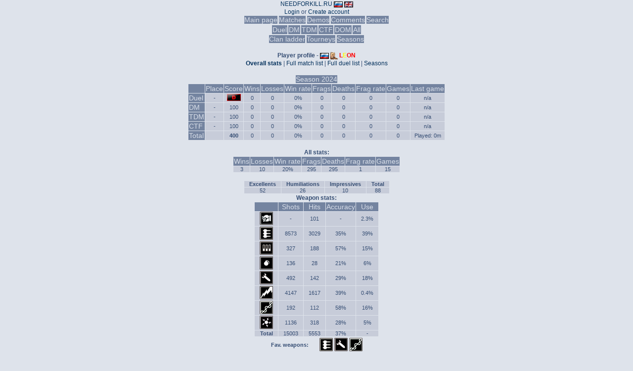

--- FILE ---
content_type: text/html; charset=UTF-8
request_url: https://stats.needforkill.ru/profile/94
body_size: 12928
content:

<!DOCTYPE html>
<html>
<head>
	<meta charset="UTF-8">
	<meta http-equiv="Content-Type" content="text/html; charset=utf-8" />
	<link type="text/css" rel="StyleSheet" href="/themes/default/css/style.css" />
	<link rel="icon" type="image/png" sizes="64x64" href="/images/favicon-64x64.png" />
	<link rel="icon" type="image/png" sizes="128x128" href="/images/favicon-128x128.png" />
	<link rel="icon" type="image/png" sizes="256x256" href="/images/favicon-256x265.png" />
	<link rel="icon" type="image/png" sizes="512x512" href="/images/favicon-512x512.png" />
	<link rel="shortcut icon" type="image/x-icon" href="/images/favicon.ico" />
	<title>Leon - Player profile | Need For Kill statistics</title>
	<script type="text/javascript" src="/js/jquery-3.5.0.min.js"></script>
	<script type="text/javascript" src="/themes/default/javascripts/ShowOrHide.js"></script>
</head>
<body>
<div align="center">
	<a href="http://needforkill.ru">NEEDFORKILL.RU</a><!--: Stats count from servers <b>cleanvoice.ru</b>--> <a href="/do/language/ru"><img src='/images/flags/ru.png' title='Russian' align='absmiddle'></a> <a href="/do/language/en"><img src='/images/flags/gb.png' title='English' align='absmiddle'></a>
	<br />
		
			<a href="javascript://" onClick="ShowOrHide('login_frm'); return false;">Login</a> or 
			<a href="javascript://" onClick="ShowOrHide('reg_frm'); return false;">Create account</a>
			<div id="login_frm" style="display:none">
				<form action="/login" method="post">
					<table>
						<tr>
							<td>Login:</td>
							<td><input type="text" name="f_login" /></td>
						</tr>
						<tr>
							<td>Password:</td>
							<td><input type="password" name="f_password" /></td>
						</tr>
						<tr>
							<td></td>
							<td>
								<input type="hidden" name="f_action" value="login" />
								<input type="submit" value="Enter" />
							</td>
						</tr>
					</table>
				</form>
			</div>
			<div id="reg_frm" style="display:none">
				<form action="/do/user/register" method="post">
					<table>
						<tr>
							<td>Login:</td>
							<td><input type="text" name="login" /></td>
						</tr>
						<tr>
							<td>Password:</td>
							<td><input type="password" name="password" /></td>
						</tr>
						<tr>
							<td>E-mail:</td>
							<td><input type="text" name="email" /></td>
						</tr>
						<tr>
							<td></td>
							<td><input type="submit" value="Register" /></td>
						</tr>
					</table>
				</form>
			</div>
		
	
	<br />
	<span class="headmenu"><a href="/">Main page</a></span>
	<!--<span class="headmenu"><a href="/news">News</a></span>-->
	<span class="headmenu"><a href="/matchlist">Matches</a></span>
	<span class="headmenu"><a href="/demoslist">Demos</a></span>
	<span class="headmenu"><a href="/comments">Comments</a></span>
	<!--<span class="headmenu"><a href="/maps"></a></span>-->
	<span class="headmenu"><a href="/search">Search</a></span>
	<table>
		<thead>
			<tr>
				<th><a href="/ladder/duel">Duel</a></th>
				<th><a href="/ladder/dm">DM</a></th>
				<th><a href="/ladder/tdm">TDM</a></th>
				<th><a href="/ladder/ctf">CTF</a></th>
				<th><a href="/ladder/dom">DOM</a></th>
				<th><a href="/ladder/all">All</a></th>
				<!--<th><a href="/seasons">Seasons</a></th>-->
			</tr>
		</thead>
	</table>
	<span class="headmenu"><a href="/clans">Clan ladder</a></span>
	<span class="headmenu"><a href="/tourneys">Tourneys</a></span>
	<span class="headmenu"><a href="/seasons">Seasons</a></span>
	<br />
	<br />

	<b>Player profile - <img src='/images/flags/ru.png' title='Russian Federation' align='absmiddle'> <img src='/images/players/icon_15/sarge_default.png' title='sarge_default' align='absmiddle'> <font color='#FFFFFF'></font><font color='#FF0000'>L</font><font color='#FFFF00'>E</font><font color='#FF0000'>O</font><font color='#FF0000'>N</font></b>
	

	
	
	

<div align="center">
	<b><a href="/profile/94">Overall stats</a></b> | 
	<a href="/profile/94/matches">Full match list</a> | 
	<a href="/profile/94/duelslist">Full duel list</a> |
	<a href="/profile/94/seasons">Seasons</a>
	<br><br>
	
	

	
	

	
	


<span id="2" name="Seasons" ><a class="SeasSelect" href="/profile/94/seasons">Season 2024</a></span>
<div id="SeasTbl">
<table  class="PlrStTbl" border="0" cellspacing="1">
  <tr bgcolor="#C7CCD9">
    <th scope="col" class='newsnumcom'>&nbsp;</th>
    <th align="center" scope="col">Place</th>
    <th align="center" scope="col">Score</th>
	<th align="center" scope="col">Wins</th>
    <th align="center" scope="col">Losses</th>
    <th align="center" scope="col">Win rate</th>
    <th align="center" scope="col">Frags</th>
    <th align="center" scope="col">Deaths</th>
    <th align="center" scope="col">Frag rate</th>
    <th align="center" scope="col">Games</th>
    <th align="center" scope="col">Last game</th>
  </tr>
  <tr bgcolor="#C7CCD9">
    <th align="left" scope="row">Duel</th>
    <td align="center">-</td>
    <td align="center"><img src="/themes/default/images/ranks/d1.jpg" alt="100" title="100 points"></td>
	<td align="center">0</td>
    <td align="center">0</td>
    <td align="center">0%</td>
    <td align="center">0</td>
    <td align="center">0</td>
    <td align="center">0</td>
    <td align="center">0</td>
    <td align="center">n/a</td>
  </tr>
  <tr bgcolor="#C7CCD9">
    <th align="left" scope="row">DM</th>
    <td align="center">-</td>
    <td align="center">100</td>
	<td align="center">0</td>
    <td align="center">0</td>
    <td align="center">0%</td>
    <td align="center">0</td>
    <td align="center">0</td>
    <td align="center">0</td>
    <td align="center">0</td>
    <td align="center">n/a</td>
  </tr>
  <tr bgcolor="#C7CCD9">
    <th align="left" scope="row">TDM</th>
    <td align="center">-</td>
    <td align="center">100</td>
	<td align="center">0</td>
    <td align="center">0</td>
    <td align="center">0%</td>
    <td align="center">0</td>
    <td align="center">0</td>
    <td align="center">0</td>
    <td align="center">0</td>
    <td align="center">n/a</td>
  </tr>
  <tr bgcolor="#C7CCD9">
    <th align="left" scope="row">CTF</th>
    <td align="center">-</td>
    <td align="center">100</td>
	<td align="center">0</td>
    <td align="center">0</td>
    <td align="center">0%</td>
    <td align="center">0</td>
    <td align="center">0</td>
    <td align="center">0</td>
    <td align="center">0</td>
    <td align="center">n/a</td>
  </tr>
  <tr bgcolor="#C7CCD9">
    <th align="left" scope="row">Total</th>
    <td align="center">&nbsp;</td>
    <td align="center"><b>400</b></td>
	<td align="center">0</td>
    <td align="center">0</td>
    <td align="center">0%</td>
    <td align="center">0</td>
    <td align="center">0</td>
    <td align="center">0</td>
    <td align="center">0</td>
    <td align="center" title="Потрачено драгоценного времени впустую">Played: 0m</td>
  </tr>
</table>
</div>
<br>
<b>All stats:</b>
<table id="tbl2" border="0" cellspacing="1">
  <tr bgcolor="#C7CCD9">
	<th align="center" scope="col">Wins</th>
    <th align="center" scope="col">Losses</th>
    <th align="center" scope="col">Win rate</th>
    <th align="center" scope="col">Frags</th>
    <th align="center" scope="col">Deaths</th>
    <th align="center" scope="col">Frag rate</th>
    <th align="center" scope="col">Games</th>
  </tr>
  <tr bgcolor="#C7CCD9">
	<td align="center">3</td>
    <td align="center">10</td>
    <td align="center">20%</td>
    <td align="center">295</td>
    <td align="center">295</td>
    <td align="center">1</td>
    <td align="center">15</td>
  </tr>
</table>
<table id="tbl2" border="0" cellspacing="1">
  <tr bgcolor="#C7CCD9">
	<td align="center"><b>Excellents</b></td>
	<td align="center"><b>Humiliations</b></td>
	<td align="center"><b>Impressives</b></td>
	<td align="center"><b>Total</b></td>
  </tr>
<br>
  <tr bgcolor="#C7CCD9">
	<td align="center">52</td>
	<td align="center">26</td>
	<td align="center">10</td>
	<td align="center">88</td>
  </tr>
</table>

<b>Weapon stats:</b>
<table id="tbl2" border="0" cellspacing="1">
  <tr bgcolor="#C7CCD9">
    <th scope="col" class='newsnumcom'>&nbsp;</th>
    <th align="center" scope="col">Shots</th>
    <th align="center" scope="col">Hits</th>
	<th align="center" scope="col">Accuracy</th>
	<th align="center" scope="col">Use</th>
  </tr>
  <tr bgcolor="#C7CCD9">
	<td align="center"><img src="/themes/default/images/weap_ico/gaun.png"></td>
	<td align="center">-</td>
	<td align="center">101</td>
	<td align="center">-</td>
	<td align="center">2.3%</td>
  </tr>
  <tr bgcolor="#C7CCD9">
	<td align="center"><img src="/themes/default/images/weap_ico/mach.png"></td>
	<td align="center">8573</td>
	<td align="center">3029</td>
	<td align="center">35%</td>
	<td align="center">39%</td>
  </tr>
  <tr bgcolor="#C7CCD9">
	<td align="center"><img src="/themes/default/images/weap_ico/shot.png"></td>
	<td align="center">327</td>
	<td align="center">188</td>
	<td align="center">57%</td>
	<td align="center">15%</td>
  </tr>
  <tr bgcolor="#C7CCD9">
	<td align="center"><img src="/themes/default/images/weap_ico/gren.png"></td>
	<td align="center">136</td>
	<td align="center">28</td>
	<td align="center">21%</td>
	<td align="center">6%</td>
  </tr>
  <tr bgcolor="#C7CCD9">
	<td align="center"><img src="/themes/default/images/weap_ico/rocket.png"></td>
	<td align="center">492</td>
	<td align="center">142</td>
	<td align="center">29%</td>
	<td align="center">18%</td>
  </tr>
  <tr bgcolor="#C7CCD9">
	<td align="center"><img src="/themes/default/images/weap_ico/shaft.png"></td>
	<td align="center">4147</td>
	<td align="center">1617</td>
	<td align="center">39%</td>
	<td align="center">0.4%</td>
  </tr>
  <tr bgcolor="#C7CCD9">
	<td align="center"><img src="/themes/default/images/weap_ico/rail.png"></td>
	<td align="center">192</td>
	<td align="center">112</td>
	<td align="center">58%</td>
	<td align="center">16%</td>
  </tr>
  <tr bgcolor="#C7CCD9">
	<td align="center"><img src="/themes/default/images/weap_ico/plasma.png"></td>
	<td align="center">1136</td>
	<td align="center">318</td>
	<td align="center">28%</td>
	<td align="center">5%</td>
  </tr>
<!--
  <tr bgcolor="#C7CCD9">
	<td align="center"><img src="/themes/default/images/weap_ico/bfg.png"></td>
	<td align="center">$weap[bfg_fire]</td>
	<td align="center">$weap[bfg_hits]</td>
	<td align="center">$weap[bfg_acc]</td>
	<td align="center">$weap[bfg_use]</td>
  </tr> -->
  <tr bgcolor="#C7CCD9">
	<td align="center"><b>Total</b></td>
	<td align="center">15003</td>
	<td align="center">5553</td>
	<td align="center">37%</td>
	<td align="center">-</td>
  </tr>
</table>

<table id="tbl2">
	<tbody>
		<tr>
			<td><b>Fav. weapons:</b></td>
			<td><img src="/themes/default/images/weap_ico/mach.png"> <img src="/themes/default/images/weap_ico/rocket.png"> <img src="/themes/default/images/weap_ico/rail.png"></td>
		</tr>
	</tbody>
</table>

<br />
	<b>Last 5 duels</b>
	<table id="tbl" border="0" cellspacing="1">
		
		<tr bgcolor="#C7CCD9">
			<td><span class="newsautor">Leon</span></td>
			<td><span class="newsnumcom"  title="2019-04-21 14:12:32"><a href="/match/52397">[33:39]</a></span></td>
			<td><span class="newsautor"><a href="/profile/79"><b><img src='/images/flags/ru.png' title='Russian Federation' align='absmiddle'> <img src='/images/players/icon_15/keel_red.png' title='keel_red' align='absmiddle'> <a href='/profile/79'>Rush*</a></b></a></span></td>
			<td><span class="newsautor">@tourney4</a></span></td>
			<td><span class='newsautor'><b><a href='/demo/52397'>Download (54)</a></b></span></td>
		</tr>
		
		<tr bgcolor="#C7CCD9">
			<td><span class="newsautor">Leon</span></td>
			<td><span class="newsnumcom"  title="2011-02-27 16:18:23"><a href="/match/11117">[20:24]</a></span></td>
			<td><span class="newsautor"><a href="/profile/197"><b><img src='/images/flags/pl.png' title='Poland' align='absmiddle'> <img src='/images/players/icon_15/sarge_red.png' title='sarge_red' align='absmiddle'> <a href='/profile/197'>SpecGroup-Edgar</a></b></a></span></td>
			<td><span class="newsautor">@tourney0</a></span></td>
			<td><span class='newsautor'><b></b></span></td>
		</tr>
		
		<tr bgcolor="#C7CCD9">
			<td><span class="newsautor">Leon</span></td>
			<td><span class="newsnumcom"  title="2011-02-25 18:30:58"><a href="/match/11050">[7:11]</a></span></td>
			<td><span class="newsautor"><a href="/profile/904"><b><img src='/images/flags/by.png' title='Belarus' align='absmiddle'> <img src='/images/players/icon_15/sarge_blue.png' title='sarge_blue' align='absmiddle'> <a href='/profile/904'>Kvant</a></b></a></span></td>
			<td><span class="newsautor">@tourney4</a></span></td>
			<td><span class='newsautor'><b></b></span></td>
		</tr>
		
	
	</table>
</div>


	<br>
	Version: 1.3.3 by <a href="https://github.com/NeedForKillTheGame/nfk-stats">NFK Community</a><br />
			Page generated in 0.035 sec.
</div>
</body>
</html>


--- FILE ---
content_type: application/javascript; charset=utf-8
request_url: https://stats.needforkill.ru/themes/default/javascripts/ShowOrHide.js
body_size: 476
content:
function ShowOrHide(obj) {
	x=document.getElementById(obj);
	if(x.style.display == "none") x.style.display = "block";
	else x.style.display = "none"
}
function ShowOrHide2(obj) {
	x=document.getElementById(obj);
	if(x.style.display == "none") x.style.display = "inline";
	else x.style.display = "none";
	y=document.getElementById('d'+obj);
	if(y.style.display == "none") y.style.display = "inline";
	else y.style.display = "none";
}